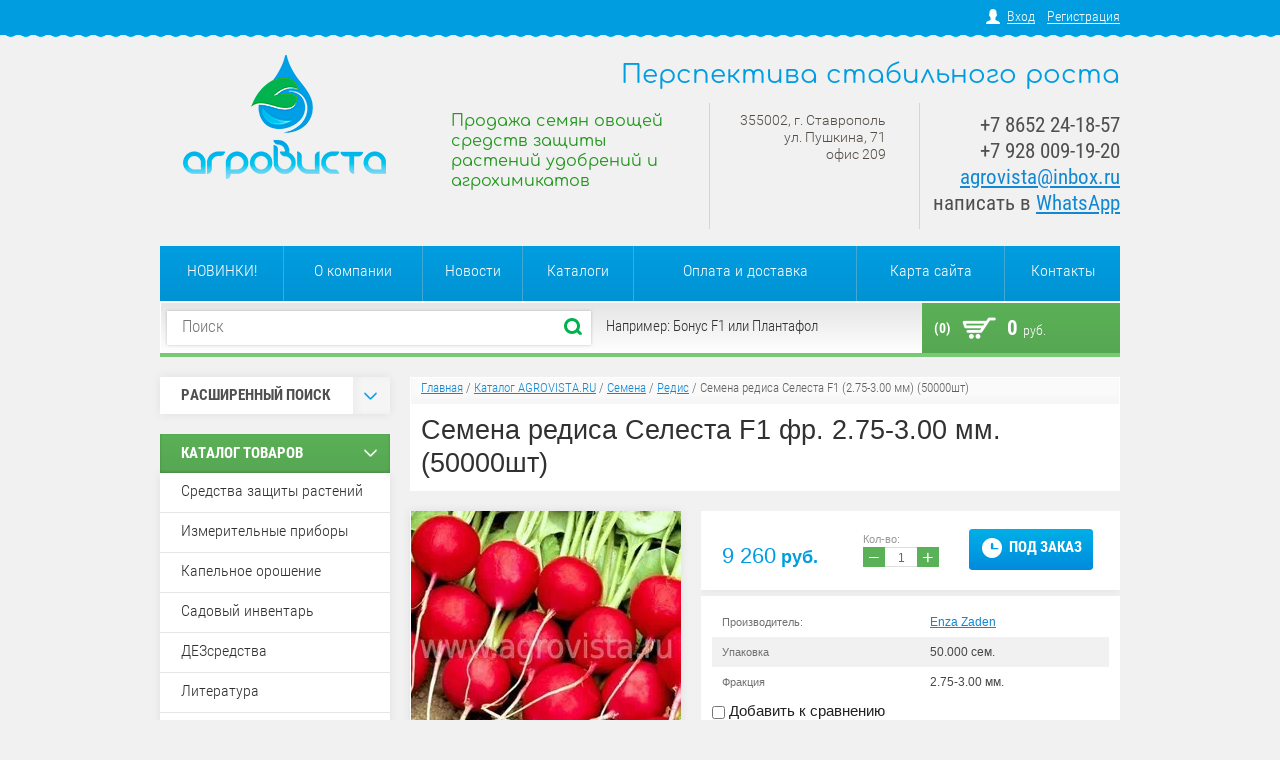

--- FILE ---
content_type: text/javascript
request_url: https://counter.megagroup.ru/5b62f8833edf67a244399b2ef89430d4.js?r=&s=1280*720*24&u=https%3A%2F%2Fwww.agrovista.ru%2Fmagazin%2Fproduct%2Fsemena-redisa-selesta-f1-2&t=%D0%A1%D0%B5%D0%BC%D0%B5%D0%BD%D0%B0%20%D1%80%D0%B5%D0%B4%D0%B8%D1%81%D0%B0%20%D0%A1%D0%B5%D0%BB%D0%B5%D1%81%D1%82%D0%B0%20F1%2050000%20%D1%88%D1%82.%20%D0%BA%D1%83%D0%BF%D0%B8%D1%82%D1%8C&fv=0,0&en=1&rld=0&fr=0&callback=_sntnl1768905445339&1768905445339
body_size: 85
content:
//:1
_sntnl1768905445339({date:"Tue, 20 Jan 2026 10:37:25 GMT", res:"1"})